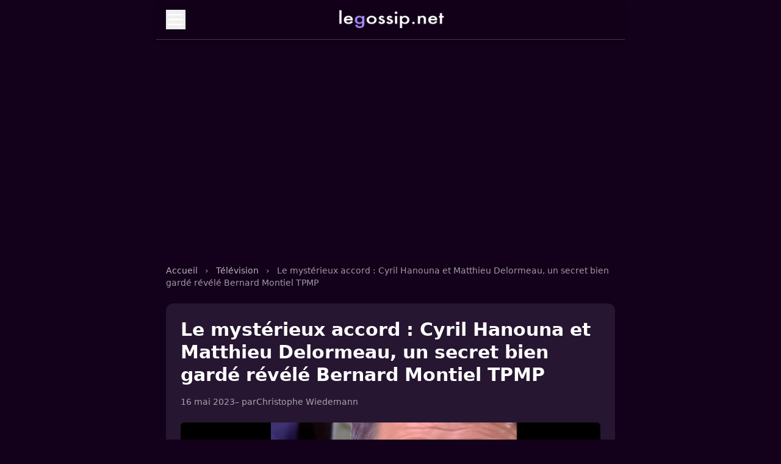

--- FILE ---
content_type: text/html; charset=utf-8
request_url: https://www.legossip.net/mysterieux-accord-cyril-hanouna-matthieu-delormeau-secret-garde,582991.html
body_size: 5996
content:

<!DOCTYPE html>
<html lang="fr" class="dark">
<head>
  <meta charset="UTF-8">
  <meta name="viewport" content="width=device-width, initial-scale=1.0">
  <title>Le mystérieux accord : Cyril Hanouna et Matthieu Delormeau, un secret bien gardé révélé Bernard Montiel TPMP</title>
  <meta name="description" content="Dans les coulisses de TPMP, un myst&#233;rieux accord entre Cyril Hanouna et un ancien chroniqueur refait surface. Matthieu Delormeau aurait quitt&#233; l&#039;&#233;mission (&#8230;)">
  <meta name="robots" content="index, follow">
  <meta name="author" content="">
  <link rel="canonical" href="https://www.legossip.net/mysterieux-accord-cyril-hanouna-matthieu-delormeau-secret-garde,582991.html">
  <meta property="og:type" content="article">
  <meta property="og:title" content="Le mystérieux accord : Cyril Hanouna et Matthieu Delormeau, un secret bien gardé révélé Bernard Montiel TPMP">
  <meta property="og:description" content="Dans les coulisses de TPMP, un myst&#233;rieux accord entre Cyril Hanouna et un ancien chroniqueur refait surface. Matthieu Delormeau aurait quitt&#233; l&#039;&#233;mission (&#8230;)">
  <meta property="og:url" content="https://www.legossip.net/mysterieux-accord-cyril-hanouna-matthieu-delormeau-secret-garde,582991.html">
  <meta property="og:image" content="https://www.legossip.net/img/logo/le-mysterieux-accord-cyril-hanouna-et-matthieu-delormeau-un-secret-bien-garde-revele-bernard-montiel-tpmp.jpg?1702370094">
  <link rel="icon" type="image/x-icon" href="img/local/cache-vignettes/L250xH250/legossip-favicon-10a16.png?1749396303">
  <link rel="stylesheet" href="squelettes/css/style.css" />
  <script>
    (function(w, d, s, l, i) {
        w[l] = w[l] || [];
        w[l].push({
            'gtm.start': new Date().getTime(),
            event: 'gtm.js'
        });
        var f = d.getElementsByTagName(s)[0],
            j = d.createElement(s),
            dl = l != 'dataLayer' ? '&l=' + l : '';
        j.async = true;
        j.src = 'https://www.googletagmanager.com/gtm.js?id=' + i + dl;
        f.parentNode.insertBefore(j, f);
    })(window, document, 'script', 'dataLayer', 'GTM-T3WTWKF');
    </script>

<script async src="https://pagead2.googlesyndication.com/pagead/js/adsbygoogle.js?client=ca-pub-8517273755472637"
     crossorigin="anonymous"></script>
</head>

<body class="bg-rose-dark text-white font-sans min-h-screen pt-safe mx-auto w-full max-w-3xl">
  <!-- HEADER PIPOLE -->
<header class="sticky top-0 z-30 backdrop-blur-xs bg-rose-dark/80">
  <div class="mx-auto w-full max-w-3xl px-4 py-4 flex items-center justify-between border-b border-rose-border shadow-md">
    <button id="menuToggle" aria-controls="mobileMenu" aria-expanded="false" class="focus-visible:ring-2 focus-visible:ring-brand focus-visible:outline-none z-30">
      <svg xmlns="http://www.w3.org/2000/svg" fill="none" viewBox="0 0 24 24" stroke="currentColor" class="w-8 h-8">
        <path stroke-linecap="round" stroke-linejoin="round" stroke-width="2" d="M4 6h16M4 12h16M4 18h16" />
      </svg>
    </button>
    <div class="absolute left-1/2 top-4 transform -translate-x-1/2 transition-transform duration-200 ease-in-out hover:scale-105">
      <a href="/"> <img src="img/local/cache-vignettes/L180xH36/legossip-logo-5cc14.png" alt="Bladi.net English" width="120"
       height="20" class="w-[180px] h-[30px]" loading="lazy"></a>
    </div>
    <div class="w-8 h-8"></div>
  </div>
</header>

<!-- OVERLAY -->
<div id="overlay" class="hidden fixed inset-0 bg-black/40 backdrop-blur-xs z-20 transition-opacity duration-300 ease-in-out"></div>

<!-- MENU MOBILE -->
<nav id="mobileMenu" role="navigation" aria-label="Menu principal" class="hidden fixed top-0 left-1/2 transform -translate-x-1/2 w-full max-w-3xl h-full bg-gradient-to-b from-rose-mid to-rose-dark shadow-xl z-30 transition-transform duration-300 ease-in-out -translate-y-full">
  <div class="sticky top-0 bg-gradient-to-b from-rose-mid to-rose-dark/95 p-4 z-40 animate-fadeIn">
    <button id="menuClose" class="text-white hover:text-brand focus-visible:ring-2 focus-visible:ring-brand focus-visible:outline-none">
      <svg xmlns="http://www.w3.org/2000/svg" class="w-6 h-6" fill="none" viewBox="0 0 24 24" stroke="currentColor">
        <path stroke-linecap="round" stroke-linejoin="round" stroke-width="2" d="M6 18L18 6M6 6l12 12" />
      </svg>
    </button>
  </div>
  <ul id="menuLinks" class="flex flex-col p-6 space-y-4">
    <li><a href="/" class="text-lg font-medium block py-2 px-4 rounded hover:bg-brand hover:text-rose-dark transition">Accueil</a></li>

  
  <li>
    <a href="cinema.html" class="text-lg font-medium block py-2 px-4 rounded hover:bg-brand hover:text-rose-dark transition">Cinéma</a>
  </li>

  <li>
    <a href="musique.html" class="text-lg font-medium block py-2 px-4 rounded hover:bg-brand hover:text-rose-dark transition">Musique</a>
  </li>

  <li>
    <a href="politique.html" class="text-lg font-medium block py-2 px-4 rounded hover:bg-brand hover:text-rose-dark transition">Politique</a>
  </li>

  <li>
    <a href="royaute.html" class="text-lg font-medium block py-2 px-4 rounded hover:bg-brand hover:text-rose-dark transition">Royauté</a>
  </li>

  <li>
    <a href="sport.html" class="text-lg font-medium block py-2 px-4 rounded hover:bg-brand hover:text-rose-dark transition">Sport</a>
  </li>

  <li>
    <a href="television.html" class="text-lg font-medium block py-2 px-4 rounded hover:bg-brand hover:text-rose-dark transition">Télévision</a>
  </li>

  </ul>
</nav>

  <main class="max-w-3xl mx-auto px-4 py-10">

    <br>
    <script async src="https://pagead2.googlesyndication.com/pagead/js/adsbygoogle.js?client=ca-pub-8517273755472637"
     crossorigin="anonymous"></script>
<!-- Pipole - Haut -->
<ins class="adsbygoogle"
     style="display:block"
     data-ad-client="ca-pub-8517273755472637"
     data-ad-slot="9388586655"
     data-ad-format="auto"
     data-full-width-responsive="true"></ins>
<script>
     (adsbygoogle = window.adsbygoogle || []).push({});
</script>


</br>


    <nav class="text-sm mb-6 text-white/60" aria-label="breadcrumb">
      <a href="/" class="hover:underline text-brand text-white/70">Accueil</a>
      <span class="mx-2">›</span>
      
        <a href="television.html" class="hover:underline text-brand text-white/70">Télévision</a>
        <span class="mx-2">›</span>
      
      <span>Le mystérieux accord&nbsp;: Cyril Hanouna et Matthieu Delormeau, un secret bien gardé révélé Bernard Montiel TPMP</span>
    </nav>

    <article class="bg-[#261631] rounded-xl p-6 hover:text-rose-dark">
      <h1 class="text-3xl font-extrabold leading-tight mb-4 text-white">Le mystérieux accord&nbsp;: Cyril Hanouna et Matthieu Delormeau, un secret bien gardé révélé Bernard Montiel TPMP</h1>
      <div class="text-sm text-white/60 mb-6 flex flex-wrap items-center gap-3">
        <time datetime="2023-05-16T18:44:46Z">16 mai 2023</time>
         – par <span class=""><a href="christophe-wiedemann.html">Christophe Wiedemann</a></span>
        
      </div>

       
        <img
	src="img/local/cache-vignettes/L800xH400/le-mysterieux-accord-cyril-hanouna-et-matthieu-delormeau-un-secret-bien-garde-revele-bernard-montiel-tpmp-46d4d.jpg?1749428901" class='rounded-md mb-6 w-full h-auto' width='800' height='400' alt='Le myst&#233;rieux accord : Cyril Hanouna et Matthieu Delormeau, un secret bien gard&#233; r&#233;v&#233;l&#233; Bernard Montiel TPMP' loading='lazy' />
      


  <div class="texte-article text-base font-extrabold mb-6 text-white leading-relaxed space-y-6 [&_a]:text-brand [&_a:hover]:text-brand-hover">
  <p>Dans les coulisses de TPMP, un mystérieux accord entre Cyril Hanouna et un ancien chroniqueur refait surface.  <a href="cyril-hanouna-expeditif-face-revelations-explosives-booba-depart,582907.html" class="spip_in">Matthieu Delormeau aurait quitté l&#8217;émission dans des circonstances particulières,</a>  mais son nom serait tabou selon les révélations de Bernard Montiel, qui remplace temporairement le chroniqueur dans "TPMP People".</p>
</div>

<br>
<script async src="https://pagead2.googlesyndication.com/pagead/js/adsbygoogle.js?client=ca-pub-8517273755472637"
     crossorigin="anonymous"></script>
<!-- Centre - Article -->
<ins class="adsbygoogle"
     style="display:block"
     data-ad-client="ca-pub-8517273755472637"
     data-ad-slot="1963103320"
     data-ad-format="auto"
     data-full-width-responsive="true"></ins>
<script>
     (adsbygoogle = window.adsbygoogle || []).push({});
</script>

<br>

<div class="texte-article text-base text-white leading-relaxed space-y-6 [&_a]:text-brand [&_a:hover]:text-brand-hover">
  <p>Au fil des derniers mois, le rythme effréné de Matthieu Delormeau entre ses multiples engagements professionnels a été maintes fois souligné. Cependant, lorsque les internautes ont interrogé Bernard Montiel sur l&#8217;absence d&#8217;hommage à Delormeau dans TPMP, suite à son départ après sept ans de service, ce dernier a décidé de briser le silence.</p>
<p><img class="alignnone size-full wp-image-582993" src="https://www.legossip.net/img/photo-le-mysterieux-accord-cyril-hanouna-et-matthieu-delormeau-un-secret-bien-garde-revele-bernard-montiel-tpmp.jpeg" alt="" width="518" height="872" /></p>
<p>Dans un message énigmatique, Bernard Montiel a annoncé que c&#8217;était la dernière fois qu&#8217;il abordait le sujet. Il a révélé que le choix de ne pas mentionner le nom de l&#8217;ancien animateur de TPMP People était une demande expresse de ce dernier, et non un manque de respect. Il a même encouragé les fans curieux à poser directement leurs questions à Delormeau.</p>
<p>Les détails de cet accord secret entre Cyril Hanouna et Matthieu Delormeau restent donc dans l&#8217;ombre, laissant les spectateurs se demander ce qui a pu se passer en coulisses. La fin juin marquera la conclusion de "TPMP People" comme prévu, mais le mystère persiste quant à la véritable raison du départ de Delormeau et à la nature de cet arrangement confidentiel entre les deux personnalités de la télévision.</p>
<p>&#171;&nbsp;Dernière fois que j&#8217;écris sur @TPMPPeople.&nbsp;! L&#8217;émission se poursuit jusqu&#8217;à fin juin comme prévu&nbsp;! Les équipes s&#8217;en réjouissent et moi aussi. C’est à la demande de l’ancien animateur, pas par manque de respect de ne pas citer son nom. Et vos questions, posez lui directement&nbsp;!&nbsp;&#187;, a-t-il indiqué sur Twitter.</p>
<blockquote class="twitter-tweet">
<p dir="ltr" lang="fr">Dernière fois que j&#8217;écris sur <a href="https://twitter.com/TPMPPeople?ref_src=twsrc%5Etfw">@TPMPPeople</a>&nbsp;! L&#8217; émission se poursuit jusqu&#8217;à fin juin comme prévu&nbsp;! Les équipes s&#8217;en réjouissent et moi aussi . C est à la demande de l ancien animateur,pas par manque de respect de ne pas citer son nom. Et vos questions , posez lui directement&nbsp;!&nbsp;?</p>
<p>
<br />&mdash;&nbsp;Bernard Montiel (@bernard_montiel) <blockquote class="twitter-tweet"><a href="<blockquote class="twitter-tweet"><a href="https://twitter.com/bernard_montiel/status/1658523471020687394"></a></blockquote>"></a></blockquote></p>
</blockquote>
<script async src="https://platform.twitter.com/widgets.js" charset="utf-8"></script>
</div>


      <div class="mt-8 border-t pt-6 border-rose-border">
        <div class="text-sm text-white/60 mb-4">
  <div class="mb-2 font-semibold uppercase tracking-wide text-white/70">Catégorie</div>
  
    <a href="television.html" class="inline-block bg-rose-mid px-3 py-1 rounded text-sm text-white hover:bg-brand transition">Télévision</a>
  
</div>

        
          <div class="text-sm text-white/60 mb-4">
            <div class="mb-2">Mots-clés :</div>
            <div class="flex flex-wrap gap-2">
              
                <a href="photos-stars.html" class="text-sm px-3 py-1 bg-rose-mid text-white rounded hover:bg-brand">Photos</a>
              
                <a href="bernard-montiel.html" class="text-sm px-3 py-1 bg-rose-mid text-white rounded hover:bg-brand">Bernard Montiel</a>
              
                <a href="cyril-hanouna.html" class="text-sm px-3 py-1 bg-rose-mid text-white rounded hover:bg-brand">Cyril Hanouna</a>
              
                <a href="matthieu-delormeau.html" class="text-sm px-3 py-1 bg-rose-mid text-white rounded hover:bg-brand">Matthieu Delormeau</a>
              
            </div>
          </div>
        

        <div class="mt-8">
          <h2 class="text-lg font-semibold mb-4 text-white">Articles similaires</h2>

          
            
              <div class="border rounded overflow-hidden border-rose-border bg-rose-mid hover:bg-brand transition duration-100 p-3 mb-3">
                <a href="polemique-autour-bernard-montiel-maroc,612835.html" class="flex gap-4">
                  <img
	src="img/local/cache-vignettes/L100xH50/polemique-autour-de-bernard-montiel-au-maroc-dbf53.jpg?1749413943" class='rounded-md w-24 h-16 object-cover flex-shrink-0' width='100' height='50'
	alt="" />
                  <div>
                    <h3 class="text-sm font-semibold text-white leading-snug">Polémique autour de Bernard Montiel au Maroc </h3>
                  </div>
                </a>
              </div>
            
              <div class="border rounded overflow-hidden border-rose-border bg-rose-mid hover:bg-brand transition duration-100 p-3 mb-3">
                <a href="bernard-montiel-et-thomas-guenole-le-baiser-qui-choque-tpmp,615005.html" class="flex gap-4">
                  <img
	src="img/local/cache-vignettes/L100xH50/bernard-montiel-et-thomas-guenole-le-baiser-qui-choque-tpmp-37a5e.jpg?1749417473" class='rounded-md w-24 h-16 object-cover flex-shrink-0' width='100' height='50'
	alt="" />
                  <div>
                    <h3 class="text-sm font-semibold text-white leading-snug">Bernard Montiel et Thomas Guénolé, le baiser qui choque TPMP</h3>
                  </div>
                </a>
              </div>
            
              <div class="border rounded overflow-hidden border-rose-border bg-rose-mid hover:bg-brand transition duration-100 p-3 mb-3">
                <a href="mylene-farmer-refuse-chanter-paris,609873.html" class="flex gap-4">
                  <img
	src="img/local/cache-vignettes/L100xH50/mylene-farmer-elle-refuse-de-chanter-aux-jo-de-paris-46ad4.jpg?1749407530" class='rounded-md w-24 h-16 object-cover flex-shrink-0' width='100' height='50'
	alt="" />
                  <div>
                    <h3 class="text-sm font-semibold text-white leading-snug">Mylène Farmer&nbsp;: elle refuse de chanter aux JO de Paris&nbsp;!</h3>
                  </div>
                </a>
              </div>
            
              <div class="border rounded overflow-hidden border-rose-border bg-rose-mid hover:bg-brand transition duration-100 p-3 mb-3">
                <a href="brigitte-macron-en-panique-son-appel-alarme-a-bernard-montiel,614642.html" class="flex gap-4">
                  <img
	src="img/local/cache-vignettes/L100xH50/brigitte-macron-en-panique-son-appel-alarme-a-bernard-montiel-df463.jpg?1749413943" class='rounded-md w-24 h-16 object-cover flex-shrink-0' width='100' height='50'
	alt="" />
                  <div>
                    <h3 class="text-sm font-semibold text-white leading-snug">Brigitte Macron en panique&nbsp;: son appel alarmé à Bernard Montiel</h3>
                  </div>
                </a>
              </div>
            
              <div class="border rounded overflow-hidden border-rose-border bg-rose-mid hover:bg-brand transition duration-100 p-3 mb-3">
                <a href="sophie-davant-dezingue-a-tout-va-france-televisions-et-se-moque-de-l,619317.html" class="flex gap-4">
                  <img
	src="img/local/cache-vignettes/L100xH63/sophie-davant-bernard-montiel-france-televisions-5aca0.jpg?1763234919" class='rounded-md w-24 h-16 object-cover flex-shrink-0' width='100' height='63'
	alt="" />
                  <div>
                    <h3 class="text-sm font-semibold text-white leading-snug">Sophie Davant &#171;&nbsp;dézingue à tout-va&nbsp;&#187;, France Télévisions et se moque de l&#8217;échec de Bernard Montiel&nbsp;!</h3>
                  </div>
                </a>
              </div>
            
              <div class="border rounded overflow-hidden border-rose-border bg-rose-mid hover:bg-brand transition duration-100 p-3 mb-3">
                <a href="bernard-montiel-pourquoi-est-exaspere-acheteurs-maison,612002.html" class="flex gap-4">
                  <img
	src="img/local/cache-vignettes/L100xH50/bernard-montiel-pourquoi-est-il-exaspe-par-les-acheteurs-de-sa-maison-de7e8.jpg?1749413943" class='rounded-md w-24 h-16 object-cover flex-shrink-0' width='100' height='50'
	alt="" />
                  <div>
                    <h3 class="text-sm font-semibold text-white leading-snug">Bernard Montiel&nbsp;: Pourquoi est-il exaspéré par les acheteurs de sa maison&nbsp;?</h3>
                  </div>
                </a>
              </div>
            
              <div class="border rounded overflow-hidden border-rose-border bg-rose-mid hover:bg-brand transition duration-100 p-3 mb-3">
                <a href="plein-direct-bernard-montiel-message-annoncant-mort-pere,612116.html" class="flex gap-4">
                  <img
	src="img/local/cache-vignettes/L100xH50/en-plein-direct-bernard-montiel-recoit-un-message-mort-pere-1d47e.jpg?1749422623" class='rounded-md w-24 h-16 object-cover flex-shrink-0' width='100' height='50'
	alt="" />
                  <div>
                    <h3 class="text-sm font-semibold text-white leading-snug">En plein direct, Bernard Montiel reçoit un message annonçant la mort de son père</h3>
                  </div>
                </a>
              </div>
            
              <div class="border rounded overflow-hidden border-rose-border bg-rose-mid hover:bg-brand transition duration-100 p-3 mb-3">
                <a href="shy-jeremy-frerot-chanteur-joue-carte-mystere-bernard-montiel,609869.html" class="flex gap-4">
                  <img
	src="img/local/cache-vignettes/L100xH50/shy-m_-jeremy-frerot-le-chanteur-joue-la-carte-mystere-chez-bernard-montiel-ba36e.jpg?1749409165" class='rounded-md w-24 h-16 object-cover flex-shrink-0' width='100' height='50'
	alt="" />
                  <div>
                    <h3 class="text-sm font-semibold text-white leading-snug">Shy&#8217;m et Jérémy Frérot&nbsp;: Le chanteur joue la carte du mystère chez Bernard Montiel </h3>
                  </div>
                </a>
              </div>
            
              <div class="border rounded overflow-hidden border-rose-border bg-rose-mid hover:bg-brand transition duration-100 p-3 mb-3">
                <a href="marc-lavoine-confession-bouleversante-amour-bernard-montiel-laisse,610041.html" class="flex gap-4">
                  <img
	src="img/local/cache-vignettes/L100xH50/bernard-montiel-confidence-amour-marc-lavoine-99e68.jpg?1749416022" class='rounded-md w-24 h-16 object-cover flex-shrink-0' width='100' height='50'
	alt="" />
                  <div>
                    <h3 class="text-sm font-semibold text-white leading-snug">Marc Lavoine&nbsp;: la confession bouleversante sur l’amour de Bernard Montiel le laisse sans voix</h3>
                  </div>
                </a>
              </div>
            
              <div class="border rounded overflow-hidden border-rose-border bg-rose-mid hover:bg-brand transition duration-100 p-3 mb-3">
                <a href="bernard-montiel-celibataire-trouble-sexualite-qui-fait-souffrir,609125.html" class="flex gap-4">
                  <img
	src="img/local/cache-vignettes/L100xH50/bernard_montiel_celibataire_ce_trouble_de_la_sexualite_qui_le_fait_souffrir-af207.jpg?1749417473" class='rounded-md w-24 h-16 object-cover flex-shrink-0' width='100' height='50'
	alt="" />
                  <div>
                    <h3 class="text-sm font-semibold text-white leading-snug">Bernard Montiel célibataire&nbsp;? Ce trouble de la sexualité qui le fait souffrir </h3>
                  </div>
                </a>
              </div>
            
          
        </div>
      </div>
    </article>
  </main>

<br>
<script async src="https://pagead2.googlesyndication.com/pagead/js/adsbygoogle.js?client=ca-pub-8517273755472637"
     crossorigin="anonymous"></script>
<!-- Pipole - Footer -->
<ins class="adsbygoogle"
     style="display:block"
     data-ad-client="ca-pub-8517273755472637"
     data-ad-slot="8486568521"
     data-ad-format="auto"
     data-full-width-responsive="true"></ins>
<script>
     (adsbygoogle = window.adsbygoogle || []).push({});
</script>
<br>

  <footer class="mt-20 py-6 border-t border-rose-border text-center text-xs text-white/50">
   

        <a href="/" >LeGossip.net - 2025</a> - <a href="/mentions-legales.html" rel="nofollow">Mentions légales</a> -

    <a href="/contact.html" rel="nofollow">Contact</a>  -  <a href='javascript:Sddan.cmp.displayUI()'>Cookies ?</a></div>
  </footer>

<script>
    let page = 1;
    let loading = false;
  
    const observer = new IntersectionObserver((entries) => {
      if (entries[0].isIntersecting && !loading) {
        loading = true;
        fetch(`spip.php?page=articles_ajax&debut=${page * 12}`)
          .then(res => res.text())
          .then(html => {
            if (html.trim()) {
              document.querySelector('ul.space-y-6').insertAdjacentHTML('beforeend', html);
              page++;
              loading = false;
            } else {
              document.getElementById('loader')?.remove();
            }
          });
      }
    }, {
      rootMargin: '100px'
    });
  
    const loader = document.getElementById('loader');
    if (loader) observer.observe(loader);
  </script>
  

  
  
  <script>
    document.addEventListener('DOMContentLoaded', () => {
      document.querySelectorAll('.slider-wrapper').forEach(wrapper => {
        const slider = wrapper.querySelector('.slider');
        const next = wrapper.querySelector('.sliderNext');
        const prev = wrapper.querySelector('.sliderPrev');
    
        function updateSliderButtons() {
          const isDesktop = window.innerWidth >= 1024;
          const hasOverflow = slider.scrollWidth > slider.clientWidth;
    
          if (!isDesktop || hasOverflow) {
            next.style.display = 'flex';
            prev.style.display = 'flex';
          } else {
            next.style.display = 'none';
            prev.style.display = 'none';
          }
        }
    
        function slideLeft() {
          slider.scrollBy({ left: -slider.offsetWidth * 0.8, behavior: 'smooth' });
        }
    
        function slideRight() {
          if (slider.scrollLeft + slider.clientWidth >= slider.scrollWidth - 10) {
            // Si arrivé à la fin, revenir au début
            slider.scrollTo({ left: 0, behavior: 'smooth' });
          } else {
            slider.scrollBy({ left: slider.offsetWidth * 0.8, behavior: 'smooth' });
          }
        }
    
        next.addEventListener('click', slideRight);
        prev.addEventListener('click', slideLeft);
    
        window.addEventListener('resize', updateSliderButtons);
        window.addEventListener('load', updateSliderButtons);
    
        // Défilement automatique toutes les 5 secondes
        setInterval(slideRight, 5000);
      });
    });
    </script>
    
    
  
  <!-- SCRIPT -->
<script>
    document.addEventListener('DOMContentLoaded', () => {
      const toggle = document.getElementById('menuToggle');
      const close = document.getElementById('menuClose');
      const menu = document.getElementById('mobileMenu');
      const overlay = document.getElementById('overlay');
      const links = document.querySelectorAll('#menuLinks a');
  
      function closeMenu() {
        document.body.classList.remove('overflow-hidden');
        toggle.setAttribute('aria-expanded', 'false');
        menu.classList.add('-translate-y-full');
        overlay.classList.add('opacity-0');
        setTimeout(() => {
          overlay.classList.add('hidden');
          menu.classList.add('hidden');
        }, 300);
      }
  
      function openMenu() {
        document.body.classList.add('overflow-hidden');
        toggle.setAttribute('aria-expanded', 'true');
        menu.classList.remove('hidden');
        overlay.classList.remove('hidden', 'opacity-0');
        window.scrollTo({ top: 0, behavior: 'smooth' });
        setTimeout(() => {
          menu.classList.remove('-translate-y-full');
        }, 10);
      }
  
      toggle.addEventListener('click', openMenu);
      close.addEventListener('click', closeMenu);
      overlay.addEventListener('click', closeMenu);
      document.addEventListener('keydown', (e) => {
        if (e.key === 'Escape') closeMenu();
      });
  
      links.forEach(link => {
        link.addEventListener('click', closeMenu);
      });
    });
  </script>

<script defer
  data-domain="legossip.net"
  src="https://stats.bladi.org/js/script.js"
  data-extensions="file-downloads,hash,outbound-links,pageview-props,revenue,tagged-events">
</script>

<script>
  window.plausible = window.plausible || function() { (window.plausible.q = window.plausible.q || []).push(arguments) }
</script>
</body>
</html>



--- FILE ---
content_type: text/html; charset=utf-8
request_url: https://www.google.com/recaptcha/api2/aframe
body_size: 266
content:
<!DOCTYPE HTML><html><head><meta http-equiv="content-type" content="text/html; charset=UTF-8"></head><body><script nonce="JTjolg97tW5ByubRXNO9zg">/** Anti-fraud and anti-abuse applications only. See google.com/recaptcha */ try{var clients={'sodar':'https://pagead2.googlesyndication.com/pagead/sodar?'};window.addEventListener("message",function(a){try{if(a.source===window.parent){var b=JSON.parse(a.data);var c=clients[b['id']];if(c){var d=document.createElement('img');d.src=c+b['params']+'&rc='+(localStorage.getItem("rc::a")?sessionStorage.getItem("rc::b"):"");window.document.body.appendChild(d);sessionStorage.setItem("rc::e",parseInt(sessionStorage.getItem("rc::e")||0)+1);localStorage.setItem("rc::h",'1765100417667');}}}catch(b){}});window.parent.postMessage("_grecaptcha_ready", "*");}catch(b){}</script></body></html>